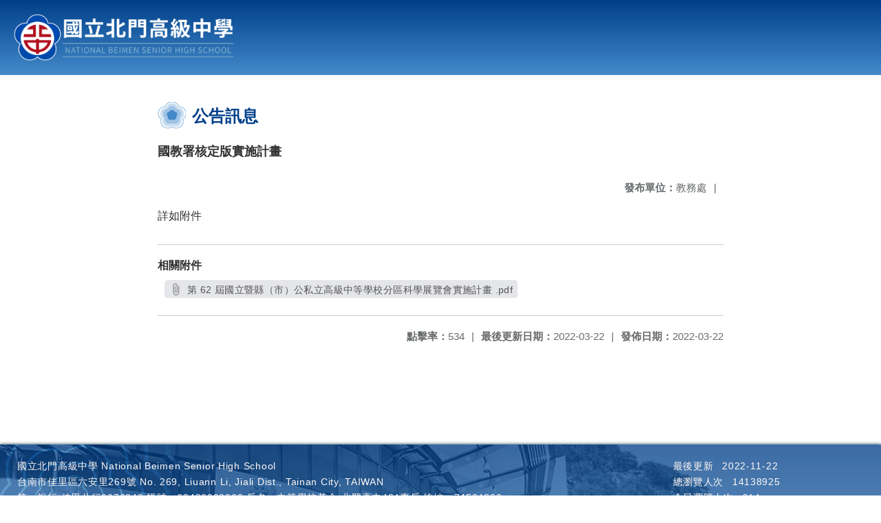

--- FILE ---
content_type: text/css; charset=UTF-8
request_url: https://www.bmsh.tn.edu.tw/pkg_nss/6225b984438ea73552334d09/css/theme-bmsh.css
body_size: 5994
content:
@charset "utf-8";

/**************************************************
= header 上方登入選單
********************/
/*theme-bg 背景色*/
.theme-bg{ background:#ffffff;/*background-image: url(../img/bg.jpg);*/ background-repeat: repeat; position: relative;}

/*模組背景色*/
/*div#main_top,.breadcrumb,div#left,div#middle,div#main_right,div#main_bottom,.module{ background: #fff;}*/
/*.center-module-bg{background: #fff;}*/

div#main_top .module,div#left .module,div#middle .module,div#main_right .module,div#main_bottom .module,.module{ background:#ffffff; /*box-shadow: 0px 0px 5px 0px #e0dadc;*/ }
:not(.module-content).module-padding.module-bg { background:#ffffff; /*box-shadow: 0px 0px 5px 0px #e0dadc;*/ }

#ct-content {overflow-x: hidden;}

/**************************************************
= header 上方登入選單
********************/
.login .top-space header{ margin-top: 10px;}
header{ background: unset ;border: none; top: 5px; z-index: 2; right: 10px;}
header>a,header>div{color:#ffffff;}
header>a {border-right: 1px solid #ffffff; padding: 0px 20px;}
header .fontsize button {color: #ffffff; background-color:unset/*rgba(251, 244, 233, 0.9)*/; border:1px solid #ffffff; border-radius: 100%; box-shadow: none; padding:0; }
header .fontsize button:hover {background-color: #3072a7; color: #ffffff; }
header .dropdown svg { fill: #ffffff;}
header a:hover,
header>div:hover{ color:#ffffff; }
header .dropdown:hover svg{ fill: #8DD6FC;}
header .dropdown-content a:hover{ color: #545454; background-color: #ffffff; }
header .dropbtn {color:#8DD6FC;}
.logo,.logo a { font-size: 2rem;  color: #545454;}
.focusable{ opacity: 0;}
.focusable:focus{ opacity: 1;}

@media screen and (max-width: 1199px) {
header{ padding-right: 0;}
}

@media screen and (max-width: 767px) {
.login .top-space header{ margin-top: 0px;}
header {display: none; }
.theme-bg { background-position: -550px 30px;}
}

@media screen and (max-width:520px){
.theme-bg { background-position: -880px 0px;}
header>a{padding:0 5px;}
}

/**************************************************
= theme 上方主圖
********************/
h1 strong { position: relative;}
h1 strong.picshow { position: absolute; top: -600px;}

/*TOP固定*/
.theme {position: fixed; top: 0; right: 0; z-index: 99;
background: rgb(0,64,138); /* Old browsers */
background: -moz-linear-gradient(top,  rgba(0,64,138,1) 0%, rgba(68,138,202,1) 100%); /* FF3.6-15 */
background: -webkit-linear-gradient(top,  rgba(0,64,138,1) 0%,rgba(68,138,202,1) 100%); /* Chrome10-25,Safari5.1-6 */
background: linear-gradient(to bottom,  rgba(0,64,138,1) 0%,rgba(68,138,202,1) 100%); /* W3C, IE10+, FF16+, Chrome26+, Opera12+, Safari7+ */
}

@media screen and (max-width: 767px) {
.theme { height: 100px; box-shadow: 0 0 10px #6d6d6d; z-index: 99; position: fixed; top: 0;}
.logo {padding: 0; top: 0;}
.logo img, .logo strong {max-height: 90px; max-width: 90%; padding: 5px 10px;}
.logo strong { top: -5px;}
#main_top {margin-top: 100px !important;}
}

@media screen and (max-width: 520px) {
.logo img, .logo strong {max-height: 70px;}
}

/*登入狀態*/
.top-space .theme { top: 45px;}
.edit-theme { top: 45px; position:absolute; }
#main_top .dragArea { margin-bottom:20px; }


/**************************************************
= navbar 橫式選單模組
********************/
.navbar { background: none; }
.navbar ul{ max-width: 1500px; }
.navbar li a{ color:#ffffff; }
.navbar li:hover a {color:#dedede;}
.navrwd-svg svg { fill: #ffffff;}
.navbar li:hover ul a,.navbar ul li a:focus + .navrwd + .menuhidden{ background-color:#ffffff; color:#316fa0; line-height: 30px;}
.navbar li:hover ul a:hover { background-color:#23669c; color:#fffcfc;}
.navbar li .menuhidden.navbar-menu a { background-color:#ffffff; color:#316fa0;}
.navbar li .menuhidden.navbar-menu a:hover { background-color:#23669c; color:#fffcfc;}
.navbar li ul li a{ border-bottom:1px solid #efd9ce; min-width:max-content;}

@media screen and (max-width: 767px) {
.navbar li { width: 100%; background: #316fa0;}
.navbar ul { /*background: #ffffff; color: #ffffff;*/}
.navbar li a { /*background: #316fa0; */color: #ffffff; width: 85%;}
.navbar ul li{border-bottom: 1px solid #ebf7fd; border-left: 2px solid #ddd;}
.navbar li:hover a{ color: #dedede;}
.navbar li:hover ul a {  background-color:#ffffff; color:#316fa0;}	
.navbar li:hover ul a:hover {  background-color:#23669c; color:#fffcfc;}
.navbar li .menuhidden.navbar-menu a{ background-color:#ffffff; color:#316fa0;}
.navbar li .menuhidden.navbar-menu a:hover { background-color:#23669c; color:#fffcfc;}
.navbar .show-menu{ color: #fff;background: unset; text-align: right;  height: 100px; padding: 35px 10px 0px 10px;}
.navbar .show-menu .ct-hamburger svg { fill:#FFF; width: 30px; height: 30px}
.navrwd-svg{ background: rgba(255,255,255,0.8); border: none;}
.navrwd-svg svg{ fill: #316fa0;}
.navbar li ul li { border: 0;}

/*20200702 hamburger收合模式*/
.navbar input[type=checkbox]:checked~#menu { background: unset; position: absolute; /*overflow-y: auto;*/ display: block; /*height: 100%;*/ min-width: 300px; width: auto; right: 0;}
#menu {width: 70%;float: right;}
#menu .menu-web a {display: none;}
.navbar { background-color: unset; }
.navbar ul li a:hover+.navrwd+.menuhidden, .navbar .menuhidden:hover {display: inline;}
}

@media screen and (min-width: 1680px){
.navbar>ul>li { padding: 4px 18px;}
}

@media screen and (min-width: 992px) and (max-width: 1679px){
.navbar>ul>li {padding: 4px 8px;}
}

@media screen and (min-width: 768px) and (max-width: 991px){
.navbar>ul>li {padding: 2px 5px;}
}

@media screen and (max-width: 520px){
.navcontainer .gd-xs10 {width:50%;}
}

/*客製：LOGO與主選單同行顯示*/
.navcontainer { display: flex; align-items: center;}
.navcontainer h1 { margin-bottom:0px; margin-top:0px;}


/**************************************************
= breadcrumb 麵包屑
********************/
.breadcrumb-item + .breadcrumb-item::before {border-left: 8px solid #f3a712;}
.breadcrumb-item.active {color:#2a76b3;}
.breadcrumb a{color:#197bc1;}
.breadcrumb a:hover{color:#b16312;}

/**************************************************
= footer 最下方聯絡資訊
********************/
.footerbg{ background: #2a628f; box-shadow: 0px 0px 5px #002840; color: #fff9f6; background-image: url(../img/footer.jpg); background-repeat: no-repeat;min-height: 280px; padding-top: 0px; margin-top: 20px;}
.footerbg a {color: #fff9f6;}
.connect-links,.connect .text.connect-explorer{ color: #fff9f6;}
.connect-links:hover{text-decoration: none;color: #fff9f6;}
.copyright { color: #ffffff; background-color: #23557d;}

.rwd-show {padding-top: 10px; display: none;}
.rwd-show a {text-decoration: underline;}

@media screen and (max-width: 767px){
.rwd-show {display: block;}
}

/**************************************************
= color
********************/

/* tab頁簽 ********************/
.nav-tabs {border-bottom-color:#ffffff;}
.nav-tabs .nav-item,.nav-pills .nav-item{margin-right: 2px;}
.nav-tabs .nav-item>a,
.nav-pills .nav-item a{ color: #707070; background: #ffffff; border: 1px solid #cccccc ;border-radius: 3px;}
.nav-pills .nav-item a{ border-bottom: 1px solid #f4ffd4;}
.nav-tabs .nav-link:focus,
.nav-tabs .nav-link:hover {  color: #464646; background: #f5f7f9; border-color: #1f6aa7 #1f6aa7 #1f6aa7;}
.nav-tabs .nav-link.active,
.nav-tabs .nav-item.show .nav-link {color: #ffffff; background: #1f6aa7; border-color: #1f6aa7 #1f6aa7 #1f6aa7;}
.nav-pills .nav-link:focus,
.nav-pills .nav-link:hover { color: #ffffff; background-color: #ed96af;}
.nav-pills .nav-link.active,
.nav-pills .show > .nav-link {color: #fff;background-color:#316fa0;}
.nav-tabs .nav-link.disabled,
.nav-pills .nav-link.disabled {color: #868e96;}
.ct-dropdown-menu { background-color: #fff;  border: 1px solid #316fa0;}
.ct-dropdown-item { color: #3a92e9;}
.nav-tabs .nav-item .ct-dropdown-item, .nav-tabs .nav-item .ct-dropdown-item{ border: 0; background: #ffffff; border-top: 1px solid #ededed; color: #9a654a;}
.nav-tabs .nav-item .ct-dropdown-item:focus,
.nav-tabs .nav-item .ct-dropdown-item:hover { color: #ed96af; background-color: #fdf1f4;}


/* table表格 ********************/
.ct-table th,.ct-table td {border-top-color:#ccc;}
.ct-table tbody + tbody {border-top-color:#ccc;}
.table-striped tbody tr:nth-of-type(odd) { background-color:#fff;}
.ct-table .thead-light th { color: #ffffff; background-color: #1f6aa7; border-color: #ffffff; border-bottom: 1px solid #ffffff;}
.ct-table .thead-dark th { color: #ffffff; background-color: #07245e; border-color: #07245e;}
.table-bordered {border-color: #e9ecef;}
.table-bordered th,.table-bordered td {border-color:#ccc;}
.table-hover tbody tr:hover { background-color:#f5f7f9;}

@media only screen and (max-width: 575px){
.table-responsive .ct-table  td:before,
.table-responsive .ct-table th:before{color:#2d67a0;}
}

/* nav-Vertical 直式選單 ********************/
.nav-Vertical ul li .sub-menu-item{ color: #3072a7;background: none;border-bottom:none;}
.nav-Vertical ul li .sub-menu-item:hover { background:#1f6aa7; color: #ffffff;}


.nav-Vertical ul li .sub-menu-item a{color:#3072a7;}
.nav-Vertical ul li .sub-menu-item a:hover,
.nav-Vertical ul li .sub-menu-item a:focus,
.nav-Vertical ul li .sub-menu-item a:active,
.nav-Vertical ul li .sub-menu-item .active{color:#545454;}
.nav-Vertical ul li .sub-menu-item:hover a,.nav-Vertical ul li .sub-menu-item:hover {color:#134480;background: none;}

.nav-Vertical ul li .menu-arrow svg{ fill:#1f6aa7;}
.nav-Vertical ul li .menu-arrow:hover svg{ fill: #ffffff;}
.nav-Vertical ul li ul li .sub-menu-item:hover a{color:#134480;}
.nav-Vertical ul li ul li .sub-menu-item{ background:#fdfeff;border-bottom-color: #dcd7bc;}
.nav-Vertical ul li ul li ul li .sub-menu-item{ background:#eefefd;}
.nav-Vertical ul li ul li .sub-menu-item:hover,
.nav-Vertical ul li ul li ul li .sub-menu-item:hover { background: #ffffff; color: #284f89; border-left-color: #f2a612;}
.vertical-hamburger { background:#1f6aa7;}
.vertical-hamburger svg { fill:#ffffff;}

/* sitemap 網站導覽 ********************/
.ct-sitemap{background:#ffffff; margin-top: 150px;}
.top-space .ct-sitemap{margin-top: 100px;}
.sitemap-title { background: #00408B; color: #ffffff;}
.sitemap-block { background: #ffffff;}
.sitemap-item a { color: #505050; border-left-color: #00408B; background: #f5f5f5;}
.sitemap-item a:hover,
.sitemap-item a:focus{background: #fdfaf0; color: #3c2117; border-left-color: #f2c685;}
.sitemap-icon svg {fill: #ffffff;}

@media screen and (max-width: 767px) {
	.ct-sitemap{margin-top: 100px;}
}

/*span-color-ga003*/
.span-color-ga003,a.span-color-ga003{color: #3072a7;}
a.span-color-ga003:hover,a.span-color-ga003:focus {color:#10ad7d;}

/*span-color-ga007*/
.span-color-ga007,a.span-color-ga007{color: #3072a7;}
a.span-color-ga007:hover,a.span-color-ga007:focus {color:#10ad7d;}

/*線上報修button-ga009********************/
.repair-basicset .btn-primary { color: #ffffff;  background-color:#1e67a2;  border-color:#1e67a2;  fill: #ffffff;}
.repair-basicset .btn-primary:hover,.repair-basicset .btn-primary:focus,.repair-basicset .btn-primary:active,.repair-basicset .btn-primary.active,.repair-basicset .open .ct-dropdown-toggle.btn-primary,.repair-basicset .btn-primary:active:focus,.repair-basicset .btn-primary:active:hover,.repair-basicset .btn-primary.active:hover,.repair-basicset .btn-primary.active:focus{background:#0e4f7a;}
.repair-basicset .btn-primary.active.focus,.repair-basicset .btn-primary.active:focus,.repair-basicset .btn-primary.active:hover,.repair-basicset .btn-primary:active.focus,.repair-basicset .btn-primary:active:focus,.repair-basicset .btn-primary:active:hover,.repair-basicset .open>.ct-dropdown-toggle.btn-primary.focus,.repair-basicset .open>.ct-dropdown-toggle.btn-primary:focus,.repair-basicset .open>.ct-dropdown-toggle.btn-primary:hover{ background:#0e4f7a;}

/* CGA001 圖文公告換色 ********************/
.ct-focusslider .focus-content .textblock{ background:#fefdfa; color: #545454; border-bottom: 4px solid #f3a712;}
.ct-focusslider .focus-content .textblock.notice-color{background:#fffaf1; color: #545454;  border-bottom: 4px solid #f3a712;}
/*CGA001 圖文公告箭頭顏色*/
.ct-focusslider .focus-controls .focus-arrow{ fill:#f3a712; }
.ct-focusslider .focus-controls .focus-arrow:hover { fill: #ebb700;}
.ct-focusslider .focus-controls .focus-arrow.focus-end{ fill: rgba(175, 175, 175, 1);}
/*CGA004、CGA008、CGA009電子報系列*/
.ct-epaper .btn-primary{color: #ffffff; background-color:#4b77a7; border-color:#4b77a7; fill: #ffffff;}
.ct-epaper .btn-primary:hover{color: #ffffff; background-color:#0d62c0;  border-color:#0d62c0; fill: #ffffff;}
.module .ct-epaper .epaper-list.ct-row { background: #ffffff; padding: 0;}
.ct-epaper .yearnav ul li{ background: #d4efff; color: #3072a7; border-bottom: 1px solid #94bcd4;}
.ct-epaper .yearnav ul li a { color: #1f6aa7;}
.ct-epaper .yearnav ul li:hover { background: #3072a7; color: #ffffff;}
.ct-epaper .yearnav ul li:hover a {color: #fff;}
.ct-epaper button.btn-primary { background-color: #1b6390; border-color: #1b6390;}
.ct-epaper button.btn-primary:hover { background-color: #1f6aa7; border-color: #1f6aa7;}

/* GA017 全文檢索*******************/
.cmgch-google .btn-all{ color: #ffffff; background-color:#1e67a2; border-color:#1e67a2; fill: #ffffff; border-radius: 2px;}
.cmgch-google .btn-all:hover,.cmgch-google .btn-all:focus,.cmgch-google .btn-all:active,.cmgch-google .btn-all.active,.cmgch-google .btn-all:active:focus,.cmgch-google .btn-all:active:hover,.cmgch-google .btn-all.active:hover,.cmgch-google .btn-all.active:focus { color: #ffffff; background-color:#0e4f7a;  border-color:#0e4f7a; fill: #ffffff;}
.cmgch-google .btn-advanced{ color: #ffffff; background-color: #797979; border-color: #797979; fill: #ffffff;}
.cmgch-google .btn-advanced:hover,.cmgch-google .btn-advanced:focus,.cmgch-google .btn-advanced:active,.cmgch-google .btn-advanced.active,.cmgch-google .btn-advanced:active:focus,.cmgch-google .btn-advanced:active:hover,.cmgch-google .btn-advanced.active:hover,.cmgch-google .btn-advanced.active:focus { color: #ffffff; background-color: #676767;  border-color: #676767; fill: #ffffff;}
.cmgch-google .form-group-m input { caret-color:#1e67a2;} 
.cmgch-google .form-group-m .bar::before {background:#1e67a2;}

/*ALT+C 導盲磚 *******************/
#center {color: #448ACA;}

/*freeze btn overflow *******************/
#noticeview_to_print .ct-btn {white-space: normal;}

/*權限scrollbar *******************/
.select-menu-container.select-visible .select-menu {overflow-y: scroll; height: 150px;}

/* thin */
@media screen and (min-width: 1200px) { .ctSize {width: 90%; margin-left: 5%;}}

.navbar li .menuhidden.navbar-menu a {line-height: 30px;}
.navbar li:hover ul a, .navbar ul li a:focus+.navrwd+.menuhidden {line-height: 30px}
.nav-link { padding: 0.4rem 1rem;}
.module-padding table.ct-table th, .module-padding table.ct-table td {border-top: 1px dotted #DBE9F4}

.module table .download_rect, .module table .link_rect {height: auto;}

.module .lfcenter a.lfaimg {height: auto; padding: 3px; }


/**************************************************
= module  設計區塊
********************/
header{display: flex;justify-content: flex-end;align-items: center;}
header>a{border:none;color:#8DD6FC}
header .fontsize button{border-color:#8DD6FC;color:#8DD6FC;}

.breadcrumb{padding: 1rem 1rem;}
@media screen and (max-width: 767px) {
.breadcrumb{padding: 0rem 1rem 1rem 1rem;}
}

.segmentbtn{border-radius: 20px;color:#112133;padding:5px 10px 2px;font-size: 16px;font-weight: bold;
background: #b0ea5b;
background: -moz-linear-gradient(top,  #b0ea5b 0%, #16c27d 100%);
background: -webkit-linear-gradient(top,  #b0ea5b 0%,#16c27d 100%);
background: linear-gradient(to bottom,  #b0ea5b 0%,#16c27d 100%);
filter: progid:DXImageTransform.Microsoft.gradient( startColorstr='#b0ea5b', endColorstr='#16c27d',GradientType=0 );
}
.segmentbtn:hover{
background: #b0ea5b;
background: -moz-linear-gradient(top,  #b0ea5b 0%, #ffffff 100%);
background: -webkit-linear-gradient(top,  #b0ea5b 0%,#ffffff 100%);
background: linear-gradient(to bottom,  #b0ea5b 0%,#ffffff 100%);
filter: progid:DXImageTransform.Microsoft.gradient( startColorstr='#b0ea5b', endColorstr='#ffffff',GradientType=0 );
}
.ct5abf2d62aa93092cee58ceb4 .btn-secondary:hover, .ct5abf2d62aa93092cee58ceb4 .btn-secondary:focus, .ct5abf2d62aa93092cee58ceb4 .btn-secondary:active, .ct5abf2d62aa93092cee58ceb4 .btn-secondary.active, .ct5abf2d62aa93092cee58ceb4 .open .ct-dropdown-toggle.btn-secondary, .ct5abf2d62aa93092cee58ceb4 .btn-secondary:active:focus, .ct5abf2d62aa93092cee58ceb4 .btn-secondary:active:hover, .ct5abf2d62aa93092cee58ceb4 .btn-secondary.active:hover, .ct5abf2d62aa93092cee58ceb4 .btn-secondary.active:focus,
.btn-secondary.disabled, .btn-secondary.disabled:hover, .btn-secondary.disabled:focus, .btn-secondary.disabled:active, .btn-secondary.disabled.active, .btn-secondary[disabled], .btn-secondary[disabled]:hover, .btn-secondary[disabled]:focus, .btn-secondary[disabled]:active, .btn-secondary.active[disabled], fieldset[disabled] .btn-secondary, fieldset[disabled] .btn-secondary:hover, fieldset[disabled] .btn-secondary:focus, fieldset[disabled] .btn-secondary:active, fieldset[disabled] .btn-secondary.active{
    background-color: #448aca;
    border-color: #448aca;
		color:#FFF;
}
.btn-secondary[disabled]{fill: #FFF;}
.btn-secondary{border-color: #448aca;}
#main_top {margin-top: 110px;}
#ct-content > .ct-row{background: url(../img/main_bg.jpg) center top repeat;}
.navrwd{background: url(../img/m_ar.png) center no-repeat;width: 13px;height: 10px;}
.navrwd-svg{display:none}
.logo img{
	max-width: 320px;
}
.linkBox{display: flex;background: rgb(255,255,255);
background: -moz-linear-gradient(top,  rgba(255,255,255,1) 0%, rgba(235,247,254,1) 100%);
background: -webkit-linear-gradient(top,  rgba(255,255,255,1) 0%,rgba(235,247,254,1) 100%);
background: linear-gradient(to bottom,  rgba(255,255,255,1) 0%,rgba(235,247,254,1) 100%);
padding:0;padding:30px;border-radius: 0 0 30px 30px;
}
.linkBox li{width:calc(100% / 6);list-style:none;padding: 0 5px;}
.linkBox li .box{margin:0 auto;position: relative;max-width:161px;background-size: contain;-webkit-transition: all 0.3s ease;transition: all 0.3s ease;}
.linkBox li .pic{margin:0 auto;max-width:161px;line-height:0;/*mask-image:url(../img/svg/mask.svg);-webkit-mask-image:url(../img/svg/mask.svg);*/position: relative;z-index: 0;}
.linkBox li img{opacity: 0;height:auto !important;width: 100%;}
.linkBox li .name a{color:#202020;font-size:21px;letter-spacing: 2px;text-align: center;font-weight: bold;display: block;padding:10px 0 0}
.linkBox li:nth-child(1) .box .pic{background: url(../img/icon04.png) center top no-repeat;-webkit-transition: all 0.3s ease;transition: all 0.3s ease;background-size: contain;}
.linkBox li:nth-child(2) .box .pic{background: url(../img/icon01.png) center top no-repeat;-webkit-transition: all 0.3s ease;transition: all 0.3s ease;background-size: contain;}
.linkBox li:nth-child(3) .box .pic{background: url(../img/icon02.png) center top no-repeat;-webkit-transition: all 0.3s ease;transition: all 0.3s ease;background-size: contain;}
.linkBox li:nth-child(4) .box .pic{background: url(../img/icon03.png) center top no-repeat;-webkit-transition: all 0.3s ease;transition: all 0.3s ease;background-size: contain;}
.linkBox li:nth-child(5) .box .pic{background: url(../img/icon05.png) center top no-repeat;-webkit-transition: all 0.3s ease;transition: all 0.3s ease;background-size: contain;}
.linkBox li:nth-child(6) .box .pic{background: url(../img/icon06.png) center top no-repeat;-webkit-transition: all 0.3s ease;transition: all 0.3s ease;background-size: contain;}
.linkBox li:nth-child(1) .box:hover .pic{background: url(../img/icon04_.png) center top no-repeat;background-size: contain;}
.linkBox li:nth-child(2) .box:hover .pic{background: url(../img/icon01_.png) center top no-repeat;background-size: contain;}
.linkBox li:nth-child(3) .box:hover .pic{background: url(../img/icon02_.png) center top no-repeat;background-size: contain;}
.linkBox li:nth-child(4) .box:hover .pic{background: url(../img/icon03_.png) center top no-repeat;background-size: contain;}
.linkBox li:nth-child(5) .box:hover .pic{background: url(../img/icon05_.png) center top no-repeat;background-size: contain;}
.linkBox li:nth-child(6) .box:hover .pic{background: url(../img/icon06_.png) center top no-repeat;background-size: contain;}

@media screen and (max-width: 767px) {
.linkBox{flex-wrap: wrap;}
.linkBox li{width:calc(100% / 3);padding: 0 5px 10px;}
}
@media screen and (max-width: 500px) {
.linkBox{flex-wrap: wrap;}
.linkBox li{width:calc(100% / 2);}
}
.nav-tabs .nav-link.active, .nav-tabs .nav-item.show .nav-link{background: #448ACA;border-color: #448ACA #448ACA #448ACA;}
.ct-table .thead-light th{background: #FFF;color: #0054A1;border-top: none;border-bottom: 1px solid #448ACA;}
.table-hover tbody tr:nth-child(odd){background: #EBF7FE;}
.module-padding table.ct-table th{border-top: none}
.ct5a9759adef37531ea27bf1b0 .top_rect{border-color: #6DC018 transparent transparent transparent;}

.aboutBox{position: relative;z-index: 0;padding: 0 0 5% 0;margin: 0 16px 30px;}
.aboutBox:before{content:'';display: block;background: #EBF7FE;border-radius: 30px 30px 0 0;position: absolute;bottom: 0;top: 40%;left: 0;right: 0;z-index: -1;}
.aboutBox ul{display: flex;padding: 0;margin: 0 auto;max-width: 1060px;}
.aboutBox li{width:calc(100% / 3);list-style:none;padding: 0 10px;}
.aboutBox .picBox{
border-radius: 100%;max-width: 292px;padding:6px;width: 100%;margin: 0 auto 20px;
background: -moz-linear-gradient(top,  rgba(109,192,24,0) 50%, rgba(109,192,24,1) 70%, rgba(68,138,202,1) 90%, rgba(68,138,202,1) 90%);
background: -webkit-linear-gradient(top,  rgba(109,192,24,0) 50%,rgba(109,192,24,1) 70%,rgba(68,138,202,1) 90%,rgba(68,138,202,1) 90%);
background: linear-gradient(to bottom,  rgba(109,192,24,0) 50%,rgba(109,192,24,1) 70%,rgba(68,138,202,1) 90%,rgba(68,138,202,1) 90%);
}
.aboutBox .picBox .pic{border-radius: 100%;overflow: hidden;max-width: 280px;max-height: 280px;}
.aboutBox .title{font-size: 28px;color: #313131; text-align: center;padding:0 0 50px 0;margin: 0 0 20px 0;background: url(../img/tittle_line.png) center bottom no-repeat;}
.aboutBox .name{font-size: 21px;color: #212121;text-align: center;font-weight: bold;margin: 0 0 20px 0;}
.aboutBox .txt{font-size: 16px;color: #545454;max-width: 292px;margin: 0 auto;}

.videoBox{display: flex;list-style: none;padding: 0;margin: 0 5px;}
.videoBox li{padding: 0 10px;width: 50%;box-sizing: border-box;}
.video-container {position: relative;padding-bottom: 56.25%;padding-top: 30px;height: 0;overflow: hidden;}
.video-container iframe, .video-container object, .video-container embed {position: absolute;top: 0;left: 0;width: 100%;height: 100%;}

.ct5abf2d7aaa93092cee58ceb8 .imgResponsiveShow:before,.ct5abf2d7aaa93092cee58ceb8 .imgResponsiveShow:after{display: none;}
#main_bottom{border-radius: 30px;background: #EBF7FE;}
#main_bottom .list-complete-item{padding:16px;}
#main_bottom .module{background: none !important;}
.module-title-bg{background: url(../img/logo_icon.png) center left no-repeat !important;margin:8px;}
.module-title{font-size: 1.5rem;color: #00408B;font-weight: bold;}
.copyright{text-align: center;background: #00408A;}
.gd-offset-md1 {margin-left: 0%;}
/**************************************************
= 分眾導覽
********************/
/*電腦版*/
.segmentbtn-block { background: none; position: relative; top: 0px; z-index: 2; text-align:right; margin-top: 0px; }

/* .segmentbtn{ padding: 5px 15px; color:#ffffff; border-radius: 0px; font-size: 1rem; background: #2a628f; font-weight: normal; letter-spacing: 0.1rem;transition: all 0.3s ease-in-out;-moz-transition: all 0.3s ease-in-out;-webkit-transition: all 0.3s ease-in-out;}
.segmentbtn:hover{ background: rgb(54 122 177);} */
.segment-focus{ margin-right: 8px; }

@media screen and (max-width: 1200px) { 
.segmentbtn-block { padding:0px 10px;}
}

@media screen and (max-width: 767px) { 
.segmentbtn-block {display:none;}
}

/*手機版*/
.segment-phone {display:none;}

@media screen and (max-width: 767px) {
	.segment-phone { display: block; padding:16px; background-color: #00408B;}
	.segment-title { font-size:1.125rem; color:#ffffff; line-height: 2.5;}
	.segment-phonebtn { font-size:1rem; color:#ffffff;  line-height: 2.5;}
	.segment-svg  svg{ fill:#ffffff; width:24px; vertical-align: middle; margin: 0px 10px; height:auto;}
}
